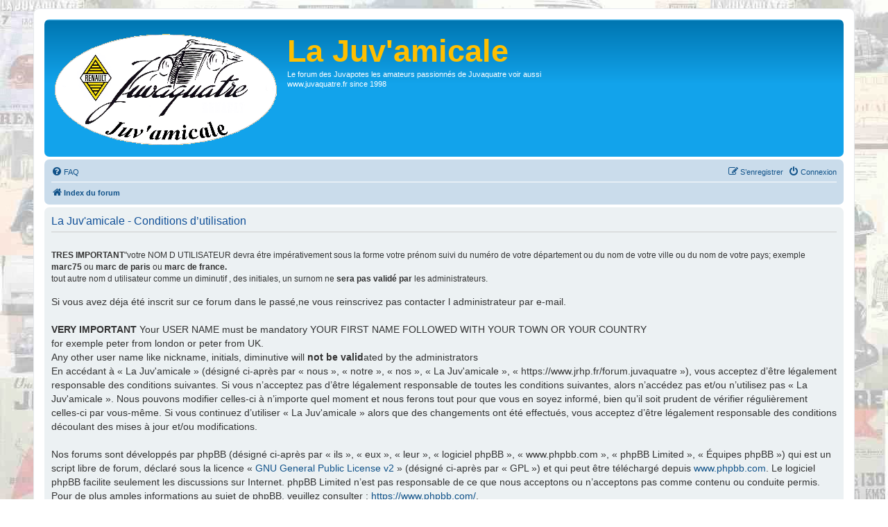

--- FILE ---
content_type: text/html; charset=UTF-8
request_url: https://www.jrhp.fr/forum.juvaquatre/ucp.php?mode=terms&sid=b82ba4da746f3af6a88cddf23d455955
body_size: 4139
content:
<!DOCTYPE html>
<html dir="ltr" lang="fr">
<head>
<meta charset="utf-8" />
<meta http-equiv="X-UA-Compatible" content="IE=edge">
<meta name="viewport" content="width=device-width, initial-scale=1" />

<title>La Juv'amicale - Panneau de l’utilisateur - Conditions d’utilisation</title>



<!--
	phpBB style name: prosilver
	Based on style:   prosilver (this is the default phpBB3 style)
	Original author:  Tom Beddard ( http://www.subBlue.com/ )
	Modified by:
-->

<link href="./assets/css/font-awesome.min.css?assets_version=116" rel="stylesheet">
<link href="./styles/prosilver/theme/stylesheet.css?assets_version=116" rel="stylesheet">
<link href="./styles/prosilver/theme/fr/stylesheet.css?assets_version=116" rel="stylesheet">
<link href="./styles/style_perso/theme/style_perso.css?assets_version=116" rel="stylesheet">




<!--[if lte IE 9]>
	<link href="./styles/prosilver/theme/tweaks.css?assets_version=116" rel="stylesheet">
<![endif]-->


<link href="./ext/vse/lightbox/styles/all/template/lightbox/css/lightbox.min.css?assets_version=116" rel="stylesheet" media="screen">


	<style>
		@media (min-width: 900px) {
			.signature img.postimage,			.content img.postimage {
				max-height: 768px !important;
				max-width: 1024px !important;
			}
		}
	</style>

</head>
<body id="phpbb" class="nojs notouch section-ucp ltr ">


<div id="wrap" class="wrap">
	<a id="top" class="top-anchor" accesskey="t"></a>
	<div id="page-header">
		<div class="headerbar" role="banner">
					<div class="inner">

			<div id="site-description" class="site-description">
				<a id="logo" class="logo" href="./index.php?sid=41f2f33256d328e73741f3bd8b28d00b" title="Index du forum"><span class="site_logo"></span></a>
				<h1>La Juv'amicale</h1>
				<p>Le forum des Juvapotes les amateurs passionnés de  Juvaquatre                                               voir aussi www.juvaquatre.fr since 1998</p>
				<p class="skiplink"><a href="#start_here">Vers le contenu</a></p>
			</div>

									
			</div>
					</div>
				<div class="navbar" role="navigation">
	<div class="inner">

	<ul id="nav-main" class="nav-main linklist" role="menubar">

		<li id="quick-links" class="quick-links dropdown-container responsive-menu hidden" data-skip-responsive="true">
			<a href="#" class="dropdown-trigger">
				<i class="icon fa-bars fa-fw" aria-hidden="true"></i><span>Accès rapide</span>
			</a>
			<div class="dropdown">
				<div class="pointer"><div class="pointer-inner"></div></div>
				<ul class="dropdown-contents" role="menu">
					
					
										<li class="separator"></li>

									</ul>
			</div>
		</li>

				<li data-skip-responsive="true">
			<a href="/forum.juvaquatre/app.php/help/faq?sid=41f2f33256d328e73741f3bd8b28d00b" rel="help" title="Foire aux questions (Questions posées fréquemment)" role="menuitem">
				<i class="icon fa-question-circle fa-fw" aria-hidden="true"></i><span>FAQ</span>
			</a>
		</li>
						
			<li class="rightside"  data-skip-responsive="true">
			<a href="./ucp.php?mode=login&amp;redirect=ucp.php%3Fmode%3Dterms&amp;sid=41f2f33256d328e73741f3bd8b28d00b" title="Connexion" accesskey="x" role="menuitem">
				<i class="icon fa-power-off fa-fw" aria-hidden="true"></i><span>Connexion</span>
			</a>
		</li>
					<li class="rightside" data-skip-responsive="true">
				<a href="./ucp.php?mode=register&amp;sid=41f2f33256d328e73741f3bd8b28d00b" role="menuitem">
					<i class="icon fa-pencil-square-o  fa-fw" aria-hidden="true"></i><span>S’enregistrer</span>
				</a>
			</li>
						</ul>

	<ul id="nav-breadcrumbs" class="nav-breadcrumbs linklist navlinks" role="menubar">
				
		
		<li class="breadcrumbs" itemscope itemtype="https://schema.org/BreadcrumbList">

			
							<span class="crumb" itemtype="https://schema.org/ListItem" itemprop="itemListElement" itemscope><a itemprop="item" href="./index.php?sid=41f2f33256d328e73741f3bd8b28d00b" accesskey="h" data-navbar-reference="index"><i class="icon fa-home fa-fw"></i><span itemprop="name">Index du forum</span></a><meta itemprop="position" content="1" /></span>

			
					</li>

		
			</ul>

	</div>
</div>
	</div>

	
	<a id="start_here" class="anchor"></a>
	<div id="page-body" class="page-body" role="main">
		
		

	<div class="panel">
		<div class="inner">
		<div class="content">
			<h2 class="sitename-title">La Juv'amicale - Conditions d’utilisation</h2>
			<div class="agreement">
	  <span class="Style6"><strong><br/>
  TRES IMPORTANT</strong></span>"votre NOM D UTILISATEUR devra étre impérativement sous la forme votre prénom suivi du numéro de votre département ou du nom de votre ville ou du nom de votre pays; exemple <strong>marc75</strong> ou <strong>marc de paris</strong> ou<strong> marc de france.</strong><br/>  
  tout autre nom d utilisateur comme un diminutif , des initiales, un surnom  ne <strong>sera pas validé par</strong> les administrateurs.</p>
<p>Si vous avez déja été inscrit sur ce forum dans le passé,ne vous reinscrivez pas contacter l administrateur par e-mail. <br/> 
  <span class="Style6"><strong><br/>
  VERY IMPORTANT</strong></span> Your USER NAME  must be mandatory YOUR FIRST NAME FOLLOWED WITH YOUR TOWN OR YOUR COUNTRY<br/>
  for exemple peter from london or peter from UK.<br/>
  Any other user name like nickname, initials, diminutive will <strong>not be valid</strong>ated by the administrators <br>
  
	En accédant à « La Juv'amicale » (désigné ci-après par « nous », « notre », « nos », « La Juv'amicale », « https://www.jrhp.fr/forum.juvaquatre »), vous acceptez d’être légalement responsable des conditions suivantes. Si vous n’acceptez pas d’être légalement responsable de toutes les conditions suivantes, alors n’accédez pas et/ou n’utilisez pas « La Juv'amicale ». Nous pouvons modifier celles-ci à n’importe quel moment et nous ferons tout pour que vous en soyez informé, bien qu’il soit prudent de vérifier régulièrement celles-ci par vous-même. Si vous continuez d’utiliser « La Juv'amicale » alors que des changements ont été effectués, vous acceptez d’être légalement responsable des conditions découlant des mises à jour et/ou modifications.<br>
  <br>
  Nos forums sont développés par phpBB (désigné ci-après par « ils », « eux », « leur », « logiciel phpBB », « www.phpbb.com », « phpBB Limited », « Équipes phpBB ») qui est un script libre de forum, déclaré sous la licence « <a href="http://opensource.org/licenses/gpl-2.0.php">GNU General Public License v2</a> » (désigné ci-après par « GPL ») et qui peut être téléchargé depuis <a href="https://www.phpbb.com/">www.phpbb.com</a>. Le logiciel phpBB facilite seulement les discussions sur Internet. phpBB Limited n’est pas responsable de ce que nous acceptons ou n’acceptons pas comme contenu ou conduite permis. Pour de plus amples informations au sujet de phpBB, veuillez consulter : <a href="https://www.phpbb.com/">https://www.phpbb.com/</a>.<br>
  <br>
  Vous acceptez de ne pas publier de contenu abusif, obscène, vulgaire, diffamatoire, choquant, menaçant, à caractère sexuel ou tout autre contenu qui peut transgresser les lois de votre pays, du pays où « La Juv'amicale » est hébergé ou les lois internationales. Le faire peut vous mener à un bannissement immédiat et permanent, avec une notification à votre fournisseur d’accès à Internet si nous le jugeons nécessaire. Les adresses IP de tous les messages sont enregistrées pour aider au renforcement de ces conditions. Vous acceptez que « La Juv'amicale » supprime, modifie, déplace ou verrouille n’importe quel sujet lorsque nous estimons que cela est nécessaire. En tant que membre, vous acceptez que toutes les informations que vous avez saisies soient stockées dans notre base de données. Bien que ces informations ne soient pas diffusées à une tierce partie sans votre consentement, ni « La Juv'amicale », ni phpBB ne pourront être tenus comme responsables en cas de tentative de piratage visant à compromettre les données.<br>
  <br>
  <strong>TRES<span class="Style1"> IMPORTANT</span></strong></span> votre NOM D UTILISATEUR devra étre impérativement sous la forme votre prénom suivi du numéro de votre département ou du nom de votre ville ou du nom de votre pays; exemple <strong>marc75</strong> ou <strong>marc de paris</strong> ou<strong> marc de france.</strong><br/>  
  tout autre nom d utilisateur comme un diminutif , des initiales, un surnom  ne <strong>sera pas validé par</strong> les administrateurs.</p>
<p>Si vous avez déja été inscrit sur ce forum dans le passé,ne vous reinscrivez pas contacter l administrateur par e-mail. <br/> 
  <span class="Style4"><strong><br/>
  VERY IMPORTANT</strong></span> Your USER NAME  must be mandatory YOUR FIRST NAME FOLLOWED WITH YOUR TOWN OR YOUR COUNTRY<br/>
  for exemple peter from london or peter from UK.<br/>
  Any other user name like nickname, initials, diminutive will n<strong>ot be valid</strong>ated by the administrators <br>
  </div>
		</div>
		</div>
	</div>


			</div>


<div id="page-footer" class="page-footer" role="contentinfo">
	<div class="navbar" role="navigation">
	<div class="inner">

	<ul id="nav-footer" class="nav-footer linklist" role="menubar">
		<li class="breadcrumbs">
									<span class="crumb"><a href="./index.php?sid=41f2f33256d328e73741f3bd8b28d00b" data-navbar-reference="index"><i class="icon fa-home fa-fw" aria-hidden="true"></i><span>Index du forum</span></a></span>					</li>
		
				<li class="rightside">Heures au format <span title="Europe/Paris">UTC+01:00</span></li>
							<li class="rightside">
				<a href="/forum.juvaquatre/app.php/user/delete_cookies?sid=41f2f33256d328e73741f3bd8b28d00b" data-ajax="true" data-refresh="true" role="menuitem">
					<i class="icon fa-trash fa-fw" aria-hidden="true"></i><span>Supprimer les cookies</span>
				</a>
			</li>
														</ul>

	</div>
</div>

		<div class="copyright">
				Développé par <a href="https://www.phpbb.com/">phpBB</a>&reg; Forum Software &copy; phpBB Limited
		<br />Traduit par <a href="https://www.phpbb-fr.com">phpBB-fr.com</a>				| Style par <a href="https://www.jrhp.fr/site.juvaquatre/juvapage.htm">Marc SWI 2018</a>
					</div>

	<div id="darkenwrapper" class="darkenwrapper" data-ajax-error-title="Erreur AJAX" data-ajax-error-text="Quelque chose s’est mal passé lors du traitement de votre demande." data-ajax-error-text-abort="Requête annulée par l’utilisateur." data-ajax-error-text-timeout="Votre demande a expiré. Essayez à nouveau." data-ajax-error-text-parsererror="Quelque chose s’est mal passé lors du traitement de votre demande et le serveur a renvoyé une réponse invalide.">
		<div id="darken" class="darken">&nbsp;</div>
	</div>

	<div id="phpbb_alert" class="phpbb_alert" data-l-err="Erreur" data-l-timeout-processing-req="Délai d’attente de la demande dépassé.">
		<a href="#" class="alert_close">
			<i class="icon fa-times-circle fa-fw" aria-hidden="true"></i>
		</a>
		<h3 class="alert_title">&nbsp;</h3><p class="alert_text"></p>
	</div>
	<div id="phpbb_confirm" class="phpbb_alert">
		<a href="#" class="alert_close">
			<i class="icon fa-times-circle fa-fw" aria-hidden="true"></i>
		</a>
		<div class="alert_text"></div>
	</div>
</div>

</div>

<div>
	<a id="bottom" class="anchor" accesskey="z"></a>
	<img class="sr-only" aria-hidden="true" src="&#x2F;forum.juvaquatre&#x2F;app.php&#x2F;cron&#x2F;cron.task.core.tidy_search&#x3F;sid&#x3D;41f2f33256d328e73741f3bd8b28d00b" width="1" height="1" alt="">
</div>

<script type="text/javascript" src="./assets/javascript/jquery-3.7.1.min.js?assets_version=116"></script>
<script type="text/javascript" src="./assets/javascript/core.js?assets_version=116"></script>


											<script>
		var vseLightbox = {};
		vseLightbox.resizeHeight = 768;
		vseLightbox.resizeWidth = 1024;
		vseLightbox.lightboxGal = 0;
		vseLightbox.lightboxSig = 1;
		vseLightbox.imageTitles = 1;
		vseLightbox.lightboxAll = 0;
		vseLightbox.downloadFile = 'download/file.php';
	</script>

<script src="./styles/prosilver/template/forum_fn.js?assets_version=116"></script>
<script src="./styles/prosilver/template/ajax.js?assets_version=116"></script>
<script src="./ext/vse/lightbox/styles/all/template/js/resizer.js?assets_version=116"></script>
<script src="./ext/vse/lightbox/styles/all/template/lightbox/js/lightbox.min.js?assets_version=116"></script>


<script>
	lightbox.option({
		'albumLabel': 'Image\u0020\u00251\u0020sur\u0020\u00252'
	});
</script>

</body>
</html>
